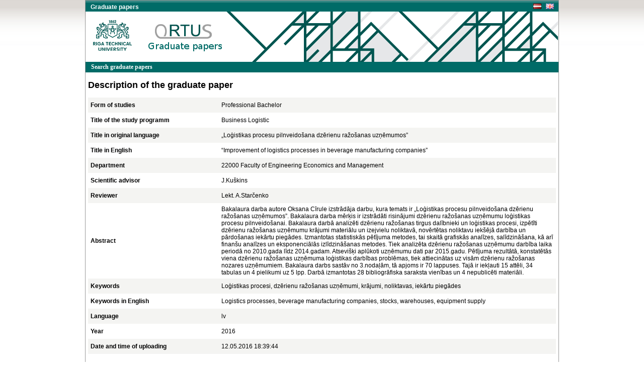

--- FILE ---
content_type: text/html; charset=UTF-8
request_url: https://nda.rtu.lv/en/view/15153
body_size: 7040
content:
<!DOCTYPE html>
<html>
    <head>
        <meta charset="UTF-8" />
        <title>“Improvement of logistics processes in beverage manufacturing companies”</title>
        		<link rel="stylesheet" type="text/css" href="/bundles/public/css/main.css">
	<link rel="stylesheet" type="text/css" href="/bundles/public/css/simplemenu.css">

	
		
		<link rel="schema.DCTERMS" href="http://purl.org/dc/terms/" />
	    <link rel="schema.DC" href="http://purl.org/dc/elements/1.1/" />
	
		 
		<meta name="citation_title" content="“Improvement of logistics processes in beverage manufacturing companies”"/>
		<meta name="DC.title" content="“Improvement of logistics processes in beverage manufacturing companies”" xml:lang="en_US" />
				<meta name="citation_date" content="2016"/>
		<meta name="DCTERMS.issued" content="2016" xml:lang="en_US" scheme="DCTERMS.W3CDTF" />
				<meta name="citation_pdf_url" content="https://nda.rtu.lv/files/15153.pdf"/>
		<meta name="DC.identifier" content="https://nda.rtu.lv/files/15153.pdf" scheme="DCTERMS.URI" />
			
	        <link rel="icon" type="image/x-icon" href="/favicon.ico" />
    </head>
    <body>
        	<div align="center">
						<link rel="stylesheet" type="text/css" href="/bundles/public/js/jquery-ui-1.11.1.custom/jquery-ui.min.css">
			<script type="text/javascript" src="/bundles/public/js/jquery-ui-1.11.1.custom/external/jquery/jquery.js"></script>
			<script type="text/javascript" src="/bundles/public/js/jquery-ui-1.11.1.custom/jquery-ui.min.js"></script>
		
	<script type="text/javascript" src="/bundles/public/js/view.js"></script>
		<div class="container">
			<div align="center">
				<div style="background-color: #348683; height:4px"></div>
				<div style="background-color: #006B67;">
				<table width="100%"  height="18px" border="0" cellspacing="0" cellpadding="0">
					<tr>
						<td align="left">
							<span class="app_title">Graduate papers</span>
						</td>
						<td align="left" width="50px">
							<a href="/lv/view/15153">
								<div style="float: left">
									<img src="/bundles/core/images/flag_lv.jpg" border="none"/>
								</div>
							</a>&nbsp;&nbsp;
							<a href="/en/view/15153">
								<img src="/bundles/core/images/flag_en.jpg" border="none"/>
							</a>     
						</td>
					</tr>
				</table>
				</div>
				<div id="logo" class="logo_en" align="right">
					<table width="235px" height="25px" border="0" cellspacing="0" cellpadding="0">
						<tr>
							<td align="left">
															</td>
						</tr>
					</table>
				</div>
			</div>
			<div align="center">
					
					<table class="pureCssMenuTable" cellpadding="0" cellspacing="0">
						<tr>
							<td>
								<ul class="pureCssMenu pureCssMenum">
									<li>
										<a  											href="/en/">
											<b>Search graduate papers</b>
										</a>
									</li>		
								</ul>
							</td>
						</tr>
					</table>					
							</div>
			<div align="center" style="width:930px"><table width="100%" cellspacing="0" cellpadding="0" border="0">
	<tr>
		<td align="left"><div class="title" align="left">Description of the graduate paper</div></td>
	</tr>
</table>

<table id="table_odd_even" width="100%" cellspacing="0" cellpadding="5px" border="0">
	<tr>
		<td width="250px"><b>Form of studies</b></td>
		<td> Professional Bachelor </td>
	</tr>
	<tr>
		<td><b>Title of the study programm</b></td>
		<td> Business Logistic </td>
	</tr>
	<tr>
		<td><b>Title in original language</b></td>
		<td>„Loģistikas procesu pilnveidošana dzērienu ražošanas uzņēmumos”</td>
	</tr>
	<tr>
		<td><b>Title in English</b></td>
		<td>“Improvement of logistics processes in beverage manufacturing companies”</td>
	</tr>
	<tr>
		<td><b>Department</b></td>
		<td> 22000 Faculty of Engineering Economics and Management </td>
	</tr>
	<tr>
		<td><b>Scientific advisor</b></td>
		<td>J.Kuškins</td>
	</tr>
	<tr>
		<td><b>Reviewer</b></td>
		<td>Lekt. A.Starčenko</td>
	</tr>
	<tr>
		<td><b>Abstract</b></td>
		<td>Bakalaura darba autore Oksana Cīrule izstrādāja darbu, kura temats ir „Loģistikas procesu pilnveidošana dzērienu ražošanas uzņēmumos”.
Bakalaura darba mērķis ir izstrādāti risinājumi dzērienu ražošanas uzņēmumu loģistikas procesu pilnveidošanai.
 Bakalaura darbā analizēti dzērienu ražošanas tirgus dalībnieki un loģistikas procesi, izpētīti dzērienu ražošanas uzņēmumu krājumi materiālu un izejvielu noliktavā, novērtētas noliktavu iekšējā darbība un pārdošanas iekārtu piegādes.
Izmantotas statistiskās pētījuma metodes, tai skaitā grafiskās analīzes, salīdzināšana, kā arī finanšu analīzes un eksponenciālās izlīdzināšanas metodes.
Tiek analizēta dzērienu ražošanas uzņēmumu darbība laika periodā no 2010.gada līdz 2014.gadam. Atsevišķi aplūkoti uzņēmumu dati par 2015.gadu. Pētījuma rezultātā, konstatētās viena dzērienu ražošanas uzņēmuma loģistikas darbības problēmas, tiek attiecinātas uz visām dzērienu ražošanas nozares uzņēmumiem.
Bakalaura darbs sastāv no 3.nodaļām, tā apjoms ir 70 lappuses. Tajā ir iekļauti 15 attēli, 34 tabulas un 4 pielikumi uz 5 lpp. Darbā izmantotas 28 bibliogrāfiska saraksta vienības un 4 nepublicēti materiāli.</td>
	</tr>
		<tr>
		<td><b>Keywords</b></td>
		<td>Loģistikas procesi, dzērienu ražošanas uzņēmumi, krājumi, noliktavas, iekārtu piegādes</td>
	</tr>
	<tr>
		<td><b>Keywords in English</b></td>
		<td>Logistics processes, beverage manufacturing companies, stocks, warehouses, equipment supply</td>
	</tr>
	<tr>
		<td><b>Language</b></td>
		<td>lv</td>
	</tr>
	<tr>
		<td><b>Year</b></td>
		<td>2016</td>
	</tr>
	<tr>
		<td><b>Date and time of uploading</b></td>
		<td>12.05.2016 18:39:44</td>
	</tr>
</table>

<div class="dummy"></div>
<script type="text/javascript">

  var _gaq = _gaq || [];
  _gaq.push(['_setAccount', 'UA-5942869-13']);
  _gaq.push(['_trackPageview']);

  (function() {
    var ga = document.createElement('script'); ga.type = 'text/javascript'; ga.async = true;
    ga.src = ('https:' == document.location.protocol ? 'https://ssl' : 'http://www') + '.google-analytics.com/ga.js';
    var s = document.getElementsByTagName('script')[0]; s.parentNode.insertBefore(ga, s);
  })();

</script>
</div>
			<div align="center">
									<table class="footer" border="0" cellpadding="0" cellspacing="0">
			  			<tr>
			    			<td width="10px" class="footer_table_border_top_grey">&nbsp;</td>
			    			<td width="175px" class="footer_table_border_top_red" align="center">Riga Technical University 2015</td>
			    			<td class="footer_table_border_top_grey">&nbsp;</td>
			                <td width="395px" class="footer_table_border_top_red" align="center">1 Kalku Street, Riga LV-1658, Latvia. Phone: +371 67089766, Fax: +371 67089020. E-mail: it@rtu.lv | <a href="/en/year/">catalogue</a></td>
			    			<td width="10px" class="footer_table_border_top_grey">&nbsp;</td>
			  			</tr>
					</table>
							</div>
		</div>
	</div>
            </body>
</html>
